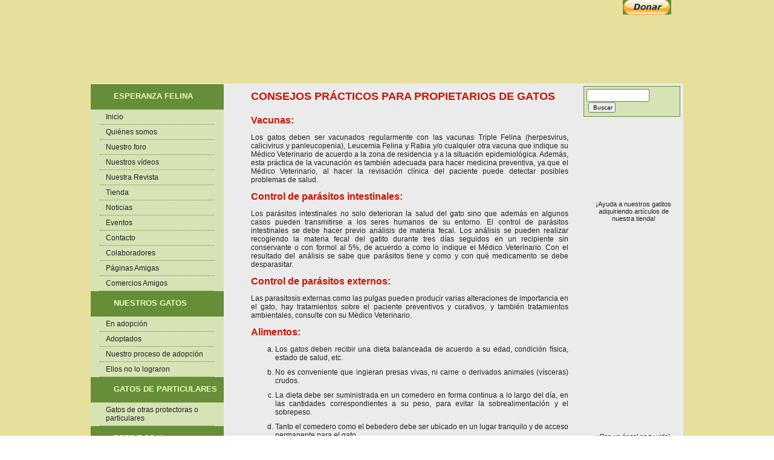

--- FILE ---
content_type: text/html; charset=UTF-8
request_url: http://www.esperanzafelina.com/consejos-para-propietarios-de-gatos
body_size: 11041
content:
<!DOCTYPE html PUBLIC "-//W3C//DTD XHTML 1.0 Transitional//EN" "http://www.w3.org/TR/xhtml1/DTD/xhtml1-transitional.dtd">
<html xmlns="http://www.w3.org/1999/xhtml" lang="es">
<head profile="http://gmpg.org/xfn/11">
<meta http-equiv="Content-Type" content="text/html; charset=UTF-8" />
<link rel="shortcut icon" href="http://www.esperanzafelina.com/favicon.ico">
<title>Esperanza Felina &#8211; Ningún gato sin hogar   &raquo; Consejos prácticos para propietarios de gatos</title>
<link rel="stylesheet" href="http://www.esperanzafelina.com/wp-content/themes/coffee-cup-10/style.css" type="text/css" media="screen" />
<link rel="alternate" type="application/rss+xml" title="Esperanza Felina &#8211; Ningún gato sin hogar RSS Feed" href="https://www.esperanzafelina.com/feed" />
<link rel="pingback" href="http://www.esperanzafelina.com/xmlrpc.php" />
<meta name='robots' content='max-image-preview:large' />
<link rel="alternate" type="application/rss+xml" title="Esperanza Felina - Ningún gato sin hogar &raquo; Comentario Consejos prácticos para propietarios de gatos del feed" href="https://www.esperanzafelina.com/consejos-para-propietarios-de-gatos/feed" />
<script type="text/javascript">
window._wpemojiSettings = {"baseUrl":"https:\/\/s.w.org\/images\/core\/emoji\/14.0.0\/72x72\/","ext":".png","svgUrl":"https:\/\/s.w.org\/images\/core\/emoji\/14.0.0\/svg\/","svgExt":".svg","source":{"concatemoji":"http:\/\/www.esperanzafelina.com\/wp-includes\/js\/wp-emoji-release.min.js?ver=6.2.5"}};
/*! This file is auto-generated */
!function(e,a,t){var n,r,o,i=a.createElement("canvas"),p=i.getContext&&i.getContext("2d");function s(e,t){p.clearRect(0,0,i.width,i.height),p.fillText(e,0,0);e=i.toDataURL();return p.clearRect(0,0,i.width,i.height),p.fillText(t,0,0),e===i.toDataURL()}function c(e){var t=a.createElement("script");t.src=e,t.defer=t.type="text/javascript",a.getElementsByTagName("head")[0].appendChild(t)}for(o=Array("flag","emoji"),t.supports={everything:!0,everythingExceptFlag:!0},r=0;r<o.length;r++)t.supports[o[r]]=function(e){if(p&&p.fillText)switch(p.textBaseline="top",p.font="600 32px Arial",e){case"flag":return s("\ud83c\udff3\ufe0f\u200d\u26a7\ufe0f","\ud83c\udff3\ufe0f\u200b\u26a7\ufe0f")?!1:!s("\ud83c\uddfa\ud83c\uddf3","\ud83c\uddfa\u200b\ud83c\uddf3")&&!s("\ud83c\udff4\udb40\udc67\udb40\udc62\udb40\udc65\udb40\udc6e\udb40\udc67\udb40\udc7f","\ud83c\udff4\u200b\udb40\udc67\u200b\udb40\udc62\u200b\udb40\udc65\u200b\udb40\udc6e\u200b\udb40\udc67\u200b\udb40\udc7f");case"emoji":return!s("\ud83e\udef1\ud83c\udffb\u200d\ud83e\udef2\ud83c\udfff","\ud83e\udef1\ud83c\udffb\u200b\ud83e\udef2\ud83c\udfff")}return!1}(o[r]),t.supports.everything=t.supports.everything&&t.supports[o[r]],"flag"!==o[r]&&(t.supports.everythingExceptFlag=t.supports.everythingExceptFlag&&t.supports[o[r]]);t.supports.everythingExceptFlag=t.supports.everythingExceptFlag&&!t.supports.flag,t.DOMReady=!1,t.readyCallback=function(){t.DOMReady=!0},t.supports.everything||(n=function(){t.readyCallback()},a.addEventListener?(a.addEventListener("DOMContentLoaded",n,!1),e.addEventListener("load",n,!1)):(e.attachEvent("onload",n),a.attachEvent("onreadystatechange",function(){"complete"===a.readyState&&t.readyCallback()})),(e=t.source||{}).concatemoji?c(e.concatemoji):e.wpemoji&&e.twemoji&&(c(e.twemoji),c(e.wpemoji)))}(window,document,window._wpemojiSettings);
</script>
<style type="text/css">
img.wp-smiley,
img.emoji {
	display: inline !important;
	border: none !important;
	box-shadow: none !important;
	height: 1em !important;
	width: 1em !important;
	margin: 0 0.07em !important;
	vertical-align: -0.1em !important;
	background: none !important;
	padding: 0 !important;
}
</style>
	<link rel='stylesheet' id='wp-block-library-css' href='http://www.esperanzafelina.com/wp-includes/css/dist/block-library/style.min.css?ver=6.2.5' type='text/css' media='all' />
<link rel='stylesheet' id='classic-theme-styles-css' href='http://www.esperanzafelina.com/wp-includes/css/classic-themes.min.css?ver=6.2.5' type='text/css' media='all' />
<style id='global-styles-inline-css' type='text/css'>
body{--wp--preset--color--black: #000000;--wp--preset--color--cyan-bluish-gray: #abb8c3;--wp--preset--color--white: #ffffff;--wp--preset--color--pale-pink: #f78da7;--wp--preset--color--vivid-red: #cf2e2e;--wp--preset--color--luminous-vivid-orange: #ff6900;--wp--preset--color--luminous-vivid-amber: #fcb900;--wp--preset--color--light-green-cyan: #7bdcb5;--wp--preset--color--vivid-green-cyan: #00d084;--wp--preset--color--pale-cyan-blue: #8ed1fc;--wp--preset--color--vivid-cyan-blue: #0693e3;--wp--preset--color--vivid-purple: #9b51e0;--wp--preset--gradient--vivid-cyan-blue-to-vivid-purple: linear-gradient(135deg,rgba(6,147,227,1) 0%,rgb(155,81,224) 100%);--wp--preset--gradient--light-green-cyan-to-vivid-green-cyan: linear-gradient(135deg,rgb(122,220,180) 0%,rgb(0,208,130) 100%);--wp--preset--gradient--luminous-vivid-amber-to-luminous-vivid-orange: linear-gradient(135deg,rgba(252,185,0,1) 0%,rgba(255,105,0,1) 100%);--wp--preset--gradient--luminous-vivid-orange-to-vivid-red: linear-gradient(135deg,rgba(255,105,0,1) 0%,rgb(207,46,46) 100%);--wp--preset--gradient--very-light-gray-to-cyan-bluish-gray: linear-gradient(135deg,rgb(238,238,238) 0%,rgb(169,184,195) 100%);--wp--preset--gradient--cool-to-warm-spectrum: linear-gradient(135deg,rgb(74,234,220) 0%,rgb(151,120,209) 20%,rgb(207,42,186) 40%,rgb(238,44,130) 60%,rgb(251,105,98) 80%,rgb(254,248,76) 100%);--wp--preset--gradient--blush-light-purple: linear-gradient(135deg,rgb(255,206,236) 0%,rgb(152,150,240) 100%);--wp--preset--gradient--blush-bordeaux: linear-gradient(135deg,rgb(254,205,165) 0%,rgb(254,45,45) 50%,rgb(107,0,62) 100%);--wp--preset--gradient--luminous-dusk: linear-gradient(135deg,rgb(255,203,112) 0%,rgb(199,81,192) 50%,rgb(65,88,208) 100%);--wp--preset--gradient--pale-ocean: linear-gradient(135deg,rgb(255,245,203) 0%,rgb(182,227,212) 50%,rgb(51,167,181) 100%);--wp--preset--gradient--electric-grass: linear-gradient(135deg,rgb(202,248,128) 0%,rgb(113,206,126) 100%);--wp--preset--gradient--midnight: linear-gradient(135deg,rgb(2,3,129) 0%,rgb(40,116,252) 100%);--wp--preset--duotone--dark-grayscale: url('#wp-duotone-dark-grayscale');--wp--preset--duotone--grayscale: url('#wp-duotone-grayscale');--wp--preset--duotone--purple-yellow: url('#wp-duotone-purple-yellow');--wp--preset--duotone--blue-red: url('#wp-duotone-blue-red');--wp--preset--duotone--midnight: url('#wp-duotone-midnight');--wp--preset--duotone--magenta-yellow: url('#wp-duotone-magenta-yellow');--wp--preset--duotone--purple-green: url('#wp-duotone-purple-green');--wp--preset--duotone--blue-orange: url('#wp-duotone-blue-orange');--wp--preset--font-size--small: 13px;--wp--preset--font-size--medium: 20px;--wp--preset--font-size--large: 36px;--wp--preset--font-size--x-large: 42px;--wp--preset--spacing--20: 0.44rem;--wp--preset--spacing--30: 0.67rem;--wp--preset--spacing--40: 1rem;--wp--preset--spacing--50: 1.5rem;--wp--preset--spacing--60: 2.25rem;--wp--preset--spacing--70: 3.38rem;--wp--preset--spacing--80: 5.06rem;--wp--preset--shadow--natural: 6px 6px 9px rgba(0, 0, 0, 0.2);--wp--preset--shadow--deep: 12px 12px 50px rgba(0, 0, 0, 0.4);--wp--preset--shadow--sharp: 6px 6px 0px rgba(0, 0, 0, 0.2);--wp--preset--shadow--outlined: 6px 6px 0px -3px rgba(255, 255, 255, 1), 6px 6px rgba(0, 0, 0, 1);--wp--preset--shadow--crisp: 6px 6px 0px rgba(0, 0, 0, 1);}:where(.is-layout-flex){gap: 0.5em;}body .is-layout-flow > .alignleft{float: left;margin-inline-start: 0;margin-inline-end: 2em;}body .is-layout-flow > .alignright{float: right;margin-inline-start: 2em;margin-inline-end: 0;}body .is-layout-flow > .aligncenter{margin-left: auto !important;margin-right: auto !important;}body .is-layout-constrained > .alignleft{float: left;margin-inline-start: 0;margin-inline-end: 2em;}body .is-layout-constrained > .alignright{float: right;margin-inline-start: 2em;margin-inline-end: 0;}body .is-layout-constrained > .aligncenter{margin-left: auto !important;margin-right: auto !important;}body .is-layout-constrained > :where(:not(.alignleft):not(.alignright):not(.alignfull)){max-width: var(--wp--style--global--content-size);margin-left: auto !important;margin-right: auto !important;}body .is-layout-constrained > .alignwide{max-width: var(--wp--style--global--wide-size);}body .is-layout-flex{display: flex;}body .is-layout-flex{flex-wrap: wrap;align-items: center;}body .is-layout-flex > *{margin: 0;}:where(.wp-block-columns.is-layout-flex){gap: 2em;}.has-black-color{color: var(--wp--preset--color--black) !important;}.has-cyan-bluish-gray-color{color: var(--wp--preset--color--cyan-bluish-gray) !important;}.has-white-color{color: var(--wp--preset--color--white) !important;}.has-pale-pink-color{color: var(--wp--preset--color--pale-pink) !important;}.has-vivid-red-color{color: var(--wp--preset--color--vivid-red) !important;}.has-luminous-vivid-orange-color{color: var(--wp--preset--color--luminous-vivid-orange) !important;}.has-luminous-vivid-amber-color{color: var(--wp--preset--color--luminous-vivid-amber) !important;}.has-light-green-cyan-color{color: var(--wp--preset--color--light-green-cyan) !important;}.has-vivid-green-cyan-color{color: var(--wp--preset--color--vivid-green-cyan) !important;}.has-pale-cyan-blue-color{color: var(--wp--preset--color--pale-cyan-blue) !important;}.has-vivid-cyan-blue-color{color: var(--wp--preset--color--vivid-cyan-blue) !important;}.has-vivid-purple-color{color: var(--wp--preset--color--vivid-purple) !important;}.has-black-background-color{background-color: var(--wp--preset--color--black) !important;}.has-cyan-bluish-gray-background-color{background-color: var(--wp--preset--color--cyan-bluish-gray) !important;}.has-white-background-color{background-color: var(--wp--preset--color--white) !important;}.has-pale-pink-background-color{background-color: var(--wp--preset--color--pale-pink) !important;}.has-vivid-red-background-color{background-color: var(--wp--preset--color--vivid-red) !important;}.has-luminous-vivid-orange-background-color{background-color: var(--wp--preset--color--luminous-vivid-orange) !important;}.has-luminous-vivid-amber-background-color{background-color: var(--wp--preset--color--luminous-vivid-amber) !important;}.has-light-green-cyan-background-color{background-color: var(--wp--preset--color--light-green-cyan) !important;}.has-vivid-green-cyan-background-color{background-color: var(--wp--preset--color--vivid-green-cyan) !important;}.has-pale-cyan-blue-background-color{background-color: var(--wp--preset--color--pale-cyan-blue) !important;}.has-vivid-cyan-blue-background-color{background-color: var(--wp--preset--color--vivid-cyan-blue) !important;}.has-vivid-purple-background-color{background-color: var(--wp--preset--color--vivid-purple) !important;}.has-black-border-color{border-color: var(--wp--preset--color--black) !important;}.has-cyan-bluish-gray-border-color{border-color: var(--wp--preset--color--cyan-bluish-gray) !important;}.has-white-border-color{border-color: var(--wp--preset--color--white) !important;}.has-pale-pink-border-color{border-color: var(--wp--preset--color--pale-pink) !important;}.has-vivid-red-border-color{border-color: var(--wp--preset--color--vivid-red) !important;}.has-luminous-vivid-orange-border-color{border-color: var(--wp--preset--color--luminous-vivid-orange) !important;}.has-luminous-vivid-amber-border-color{border-color: var(--wp--preset--color--luminous-vivid-amber) !important;}.has-light-green-cyan-border-color{border-color: var(--wp--preset--color--light-green-cyan) !important;}.has-vivid-green-cyan-border-color{border-color: var(--wp--preset--color--vivid-green-cyan) !important;}.has-pale-cyan-blue-border-color{border-color: var(--wp--preset--color--pale-cyan-blue) !important;}.has-vivid-cyan-blue-border-color{border-color: var(--wp--preset--color--vivid-cyan-blue) !important;}.has-vivid-purple-border-color{border-color: var(--wp--preset--color--vivid-purple) !important;}.has-vivid-cyan-blue-to-vivid-purple-gradient-background{background: var(--wp--preset--gradient--vivid-cyan-blue-to-vivid-purple) !important;}.has-light-green-cyan-to-vivid-green-cyan-gradient-background{background: var(--wp--preset--gradient--light-green-cyan-to-vivid-green-cyan) !important;}.has-luminous-vivid-amber-to-luminous-vivid-orange-gradient-background{background: var(--wp--preset--gradient--luminous-vivid-amber-to-luminous-vivid-orange) !important;}.has-luminous-vivid-orange-to-vivid-red-gradient-background{background: var(--wp--preset--gradient--luminous-vivid-orange-to-vivid-red) !important;}.has-very-light-gray-to-cyan-bluish-gray-gradient-background{background: var(--wp--preset--gradient--very-light-gray-to-cyan-bluish-gray) !important;}.has-cool-to-warm-spectrum-gradient-background{background: var(--wp--preset--gradient--cool-to-warm-spectrum) !important;}.has-blush-light-purple-gradient-background{background: var(--wp--preset--gradient--blush-light-purple) !important;}.has-blush-bordeaux-gradient-background{background: var(--wp--preset--gradient--blush-bordeaux) !important;}.has-luminous-dusk-gradient-background{background: var(--wp--preset--gradient--luminous-dusk) !important;}.has-pale-ocean-gradient-background{background: var(--wp--preset--gradient--pale-ocean) !important;}.has-electric-grass-gradient-background{background: var(--wp--preset--gradient--electric-grass) !important;}.has-midnight-gradient-background{background: var(--wp--preset--gradient--midnight) !important;}.has-small-font-size{font-size: var(--wp--preset--font-size--small) !important;}.has-medium-font-size{font-size: var(--wp--preset--font-size--medium) !important;}.has-large-font-size{font-size: var(--wp--preset--font-size--large) !important;}.has-x-large-font-size{font-size: var(--wp--preset--font-size--x-large) !important;}
.wp-block-navigation a:where(:not(.wp-element-button)){color: inherit;}
:where(.wp-block-columns.is-layout-flex){gap: 2em;}
.wp-block-pullquote{font-size: 1.5em;line-height: 1.6;}
</style>
<link rel="https://api.w.org/" href="https://www.esperanzafelina.com/wp-json/" /><link rel="alternate" type="application/json" href="https://www.esperanzafelina.com/wp-json/wp/v2/pages/21" /><link rel="EditURI" type="application/rsd+xml" title="RSD" href="https://www.esperanzafelina.com/xmlrpc.php?rsd" />
<link rel="wlwmanifest" type="application/wlwmanifest+xml" href="http://www.esperanzafelina.com/wp-includes/wlwmanifest.xml" />
<meta name="generator" content="WordPress 6.2.5" />
<link rel="canonical" href="https://www.esperanzafelina.com/consejos-para-propietarios-de-gatos" />
<link rel='shortlink' href='https://www.esperanzafelina.com/?p=21' />
<link rel="alternate" type="application/json+oembed" href="https://www.esperanzafelina.com/wp-json/oembed/1.0/embed?url=https%3A%2F%2Fwww.esperanzafelina.com%2Fconsejos-para-propietarios-de-gatos" />
<link rel="alternate" type="text/xml+oembed" href="https://www.esperanzafelina.com/wp-json/oembed/1.0/embed?url=https%3A%2F%2Fwww.esperanzafelina.com%2Fconsejos-para-propietarios-de-gatos&#038;format=xml" />

<!-- Start Of Script Generated By cforms v11.5 [Oliver Seidel | www.deliciousdays.com] -->
<link rel="stylesheet" type="text/css" href="http://www.esperanzafelina.com/wp-content/plugins/cforms/styling/cforms.css" />
<script type="text/javascript" src="http://www.esperanzafelina.com/wp-content/plugins/cforms/js/cforms.js"></script>
<!-- End Of Script Generated By cforms -->

<!-- GOOGLE ANALYTICS -->
<script type="text/javascript">
  var _gaq = _gaq || [];
  _gaq.push(['_setAccount', 'UA-18955741-1']);
  _gaq.push(['_trackPageview']);
  (function() {
    var ga = document.createElement('script'); ga.type = 'text/javascript'; ga.async = true;
    ga.src = ('https:' == document.location.protocol ? 'https://ssl' : 'http://www') + '.google-analytics.com/ga.js';
    var s = document.getElementsByTagName('script')[0]; s.parentNode.insertBefore(ga, s);
  })();
</script>
<!-- FIN GOOGLE ANALYTICS -->
</head>
<body>
<div id="page">
<div id="header"><div id="headerimg"><a id="titulo" href="https://www.esperanzafelina.com/"><h1>Esperanza Felina &#8211; Ningún gato sin hogar</h1></a>
<form id="btn-paypal" action="https://www.paypal.com/cgi-bin/webscr" method="post">
<input type="hidden" name="cmd" value="_s-xclick">
<input type="hidden" name="hosted_button_id" value="VGWAP8NQJ2NG8">
<input type="image" src="http://www.esperanzafelina.com/img/boton_paypal.gif" border="0" name="submit" alt="PayPal. La forma rápida y segura de pagar en Internet.">
<img alt="" border="0" src="https://www.paypal.com/es_ES/i/scr/pixel.gif" width="1" height="1">
</form>	</div>
</div>
<hr />
<div id="pagebox">
	<div id="sidebar">
		<ul>
			<li id="linkcat-3" class="widget widget_mylinkorder"><h2 class="widgettitle">Esperanza Felina</h2>
	<ul class='xoxo blogroll'>
<li><a href="http://www.esperanzafelina.com/" rel="me">Inicio</a></li>
<li><a href="http://www.esperanzafelina.com/quienes-somos-2/">Quiénes somos</a></li>
<li><a href="https://esperanzafelina.foroactivo.com/forum" rel="me">Nuestro foro</a></li>
<li><a href="http://www.esperanzafelina.com/nuestros-videos/">Nuestros vídeos</a></li>
<li><a href="http://www.esperanzafelina.com/nuestra-revista">Nuestra Revista</a></li>
<li><a href="http://www.esperanzafelina.com/nuestra-tienda/" rel="me">Tienda</a></li>
<li><a href="http://www.esperanzafelina.com/noticias">Noticias</a></li>
<li><a href="http://www.esperanzafelina.com/eventos/">Eventos</a></li>
<li><a href="http://www.esperanzafelina.com/contacto/" rel="me">Contacto</a></li>
<li><a href="http://www.esperanzafelina.com/colaboradores/">Colaboradores</a></li>
<li><a href="http://www.esperanzafelina.com/paginas-amigas/">Páginas Amigas</a></li>
<li><a href="http://www.esperanzafelina.com/comercios-amigos">Comercios Amigos</a></li>

	</ul>
</li>
<li id="linkcat-4" class="widget widget_mylinkorder"><h2 class="widgettitle">Nuestros gatos</h2>
	<ul class='xoxo blogroll'>
<li><a href="http://www.esperanzafelina.com/gatos-en-adopcion-2/" rel="me">En adopción</a></li>
<li><a href="http://www.esperanzafelina.com/adoptados/" rel="me">Adoptados</a></li>
<li><a href="http://www.esperanzafelina.com/proceso-de-adopcion-con-esperanza-felina">Nuestro proceso de adopción</a></li>
<li><a href="http://www.esperanzafelina.com/ellos-no-lo-lograron-2/" rel="me">Ellos no lo lograron</a></li>

	</ul>
</li>
<li id="linkcat-27" class="widget widget_mylinkorder"><h2 class="widgettitle">Gatos de particulares</h2>
	<ul class='xoxo blogroll'>
<li><a href="http://www.esperanzafelina.com/gatos-de-otras-protectoras-o-particulares/">Gatos de otras protectoras o particulares</a></li>

	</ul>
</li>
<li id="linkcat-29" class="widget widget_mylinkorder"><h2 class="widgettitle">Perdidos y encontrados</h2>
	<ul class='xoxo blogroll'>
<li><a href="http://www.esperanzafelina.com/gatos-perdidos">Gatos perdidos</a></li>
<li><a href="http://www.esperanzafelina.com/consejos-si-has-perdido-tu-gato">Consejos si has perdido a tu gato</a></li>
<li><a href="http://www.esperanzafelina.com/consejos-si-has-encontrado-un-gato">Consejos si has encontrado un gato</a></li>

	</ul>
</li>
<li id="linkcat-7" class="widget widget_mylinkorder"><h2 class="widgettitle">Cómo ayudar</h2>
	<ul class='xoxo blogroll'>
<li><a href="http://www.esperanzafelina.com/casas-de-acogida/" rel="me">Casa de acogida</a></li>
<li><a href="http://www.esperanzafelina.com/padrino-de-viaje">Padrino de viaje</a></li>
<li><a href="http://www.esperanzafelina.com/¡pon-una-hucha">¡Pon una hucha!</a></li>
<li><a href="http://www.esperanzafelina.com/apadrina">¡Apadrina a un gatito!</a></li>
<li><a href="http://www.esperanzafelina.com/ayuda-economica/" rel="me">Colabora económicamente</a></li>
<li><a href="http://www.esperanzafelina.com/dona-objetos/" rel="me">Dona objetos</a></li>
<li><a href="http://www.esperanzafelina.com/hazte-voluntario/" rel="me">Hazte voluntario</a></li>
<li><a href="http://www.esperanzafelina.com/difunde-2/">Difunde nuestros carteles</a></li>

	</ul>
</li>
<li id="linkcat-6" class="widget widget_mylinkorder"><h2 class="widgettitle">Información</h2>
	<ul class='xoxo blogroll'>
<li><a href="http://www.esperanzafelina.com/esterilizacion/" rel="me">Esterilización</a></li>
<li><a href="http://www.esperanzafelina.com/abandono-de-animales-por-prescripcion-medica/" rel="me">Abandono por prescripción médica</a></li>
<li><a href="http://www.esperanzafelina.com/por-que-los-gatos-necesitan-sus-unas/" rel="me">Por qué el gato necesita sus uñas</a></li>
<li><a href="http://www.esperanzafelina.com/consejos-para-propietarios-de-gatos/" rel="me">Consejos para propietarios de gatos</a></li>
<li><a href="http://www.esperanzafelina.com/pautas-de-presentacion/" rel="me">Pautas de presentación</a></li>

	</ul>
</li>

				
				
<!-- BANNER PROYECTO CAJA NAVARRA -->

<!--<li><h2>Apoya este proyecto</h2>
<div style="margin:0;padding:0;">
  <div id="WCAN_GenericScript_3986db3a63fd49edbe28f4a27b907a28">
    <script type='text/javascript'>
      var currentHttpProtocol = (("https:" == document.location.protocol) ? "https://" : "http://");
      document.write(unescape("%3Cscript src='" + currentHttpProtocol + "www.cajanavarra.es/js/Widgets/Can_Widget_Engine.js' type='text/javascript'%3E%3C/script%3E"));
    </script>
  </div>
  <div id="WCAN_Html_3986db3a63fd49edbe28f4a27b907a28"></div>
      <div id="WCAN_Footer_3986db3a63fd49edbe28f4a27b907a28" style="width: 200px">
              
          </div> 
    <script language="javascript">
    Can_Widget_Engine_Run('EstadoProyectoTeTd', 'WebPage','3986db3a63fd49edbe28f4a27b907a28', 'Id!!!22289,,,Size!!!Small,,,Lang!!!es,,,', 9000)
  </script>
</div>
</li>-->

<!-- FIN BANNER PROYECTO CAJA NAVARRA -->

<li style="margin-bottom:20px"><h2>Síguenos</h2>
				<ul>
                                        <li id="facebook-link"><a href="https://www.facebook.com/esperanza.felina?fref=ts">Conectar con facebook</a></li>
					<li id="twitter-link"><a href="http://twitter.com/esperanzafelina">¡Síguenos en twitter!</a></li>
					<li id="youtube-link"><a href="https://www.youtube.com/channel/UCwnRyJzLGqQrF-41XceJK5Q">¡Visita nuestro canal!</a></li>
					<li id="rss-link"><a href="https://www.esperanzafelina.com/feed" title="Síguenos usando RSS"><abbr title="Really Simple Syndication">RSS</abbr></a></li>	

							
					
				</ul>
				</li>
		</ul>
	</div><div id="sidebar-derecha">
<form method="get" id="searchform" action="https://www.esperanzafelina.com/">
<div><input type="text" value="" name="s" id="s" />
<input type="submit" id="searchsubmit" value="Buscar" />
</div>
</form>
<a id="imgteaming" href="https://www.teaming.net/esperanzafelina-grupo"></a>
<a href="http://www.esperanzafelina.com/nuestra-tienda/"><p class="tienda-ad">¡Ayuda a nuestros gatitos adquiriendo artículos de<br/> nuestra tienda!</p></a>
<a id="imgsocios" href="http://www.esperanzafelina.com/ayuda-economica/"></a>
<a href="http://www.esperanzafelina.com/gatos-en-adopcion-2/"><p class="otro-ad">¡Pon un ángel en tu vida!</p></a>

</div>

	<div id="content" class="narrowcolumn">

				<div class="post" id="post-21">
		<h2 class="estatica">Consejos prácticos para propietarios de gatos</h2>
			<div class="entry">
				<h3>Vacunas:</h3>
<p>Los  gatos deben ser vacunados regularmente con las vacunas Triple Felina (herpesvirus, calicivirus y panleucopenia), Leucemia Felina y Rabia y/o cualquier otra vacuna que indique su Médico Veterinario de acuerdo a la zona de residencia y a la situación epidemiológica. Además, esta práctica de la vacunación es también adecuada para hacer medicina preventiva, ya que el Médico Veterinario, al hacer la revisación clínica del paciente puede detectar posibles problemas de salud.</p>
<h3>Control de parásitos intestinales:</h3>
<p>Los parásitos intestinales no solo deterioran la salud del gato sino que además en algunos casos pueden transmitirse a los seres humanos de su entorno. El control de parásitos intestinales se debe hacer previo  análisis de materia fecal. Los análisis se pueden realizar recogiendo la materia fecal del gatito durante tres días seguidos en un recipiente sin conservante o con formol al 5%, de acuerdo a como lo indique el Médico Veterinario. Con el resultado del análisis se sabe que parásitos tiene y como y con qué medicamento se debe desparasitar.</p>
<h3>Control de parásitos externos:</h3>
<p>Las parasitosis externas como las pulgas pueden producir varias alteraciones de importancia en el gato, hay tratamientos sobre el  paciente preventivos y curativos, y también tratamientos ambientales, consulte con su Médico Veterinario.</p>
<h3>Alimentos:</h3>
<ol type=a>
<li>Los gatos deben recibir una dieta balanceada de acuerdo a su edad, condición física, estado de salud, etc.</li>
<li>No es conveniente que ingieran presas vivas, ni carne o derivados animales (vísceras) crudos.</li>
<li>La dieta debe ser suministrada en un comedero en forma continua a lo  largo del día, en las cantidades correspondientes a su peso, para evitar  la sobrealimentación y el sobrepeso.</li>
<li>Tanto el comedero como el bebedero debe ser ubicado en un lugar tranquilo y de acceso permanente para el gato.</li>
</ol>
<h3>Obesidad:</h3>
<p>Es  muy importante mantener un estado físico acorde a la raza o constitución del gato. En general, hay tendencia al sobrepeso y obesidad en los gatos que han sido castrados y viven dentro de las casas, hay que  tener en cuenta que un 20 a 30% de sobrepeso ya indica obesidad. Por lo tanto se debe ser cuidadoso con las cantidades y el tipo de alimento suministrado.</p>
<h3>Agua de Bebida: </h3>
<ol type=a>
<li>Los gatos deben tener siempre a disposición agua fresca en su bebedero.</li>
<li>No se debe permitir el consumo de otras fuentes de agua como canillas  que gotean, peceras, etc. porque no se puede controlar la cantidad consumida. Un aumento o disminución de dicho consumo, puede ser un signo importante de enfermedad.</li>
</ol>
<h3>Bandeja sanitaria:</h3>
<ol type=a>
<li>La bandeja sanitaria contiene el material absorbente para las eliminaciones del gato.</li>
<li>Este material debe estar siempre en condiciones higiénicas, la materia fecal se debe recoger y eliminar diariamente y las piedritas deben ser eliminadas cuando se hayan mojado más del 50% de la bandeja.</li>
<li>No se  debe permitir que el gato haga sus deposiciones en la tierra, jardín,  arena, etc. porque puede contaminar estas zonas con los huevos de  parásitos intestinales, además de que se pierde el control de estas deposiciones.</li>
<li>La bandeja debe estar en un lugar tranquilo, de acceso fácil y permanente y alejada del comedero y bebedero.</li>
</ol>
<h3>Higiene:</h3>
<ol type=a>
<li>Los gatos pueden ser bañados con agua tibia y shampoo con una frecuencia variable de 1 o 2 veces por mes. Se debe consultar con el Médico Veterinario el shampoo indicado para cada caso.</li>
<li>También es conveniente cepillarlos diariamente y cortarles las uñas cada 15 días. Todas estas tareas, además del efecto higiénico, favorecen la socialización del gatito y permiten encontrar alteraciones como  deformaciones, heridas, secreciones anormales, etc., se deben comenzar en los primeros meses de vida para que el gatito se acostumbre  fácilmente.</li>
<li>Es aconsejable examinar los pabellones auriculares, para que en caso de encontrar cambios en la piel del conducto, secreciones u olores anormales, se consulte con el Médico Veterinario.</li>
</ol>
<h3>Salidas: </h3>
<ol type=a>
<li>No se debe permitir el vagabundeo de los gatos, ya que eso pone en  peligro su vida y también posibilita la transmisión de enfermedades contagiosas al hombre.</li>
<li>Las formas de evitar las salidas es la castración y la contención física (paredes, rejas, alambrados, vallado, etc.).</li>
<li>Las mismas medidas para evitar las salidas se deben tomar para evitar la entrada a la casa de gatos de la calle que podrían contagiar enfermedades a nuestro gato.</li>
</ol>
<h3>Ingreso de un nuevo gato:</h3>
<p>Si usted ya tiene un gato y va a adquirir otro, consulte con su Médico Veterinario qué controles debe hacerle al nuevo gato antes de que llegue a su casa y se ponga en contacto con el gato habitante de la casa. También es importante hacer un manejo correcto en los primeros días, para evitar peleas entre los gatos al comienzo de la nueva relación. Vea las <a href="https://www.esperanzafelina.com/pautas-de-presentacion/">pautas de presentación</a>.</p>
<h3>Castración:</h3>
<ol type=a>
<li>La castración tanto del macho como la hembra felina es un método que además de evitar la gestación, favorece la convivencia con el humano y evita el comportamiento molesto en las épocas de celo.</li>
<li>Ambas cirugías son sencillas y se pueden hacer en cualquier momento de la vida del gato. Consulte con su Médico Veterinario el momento más indicado.</li>
</ol>
<h3>Accidentes Hogareños:</h3>
<ol type=a>
<li>En el caso de vivir en un departamento o piso, se recomienda hacer cerramientos de balcones y ventanas internas, para evitar caídas desde grandes alturas.</li>
<li>Tener cuidado y no dejar al alcance todo elemento lineal como hilos, cintas, etc. porque suelen ser ingeridos por los gatos y pueden producir obstrucción intestinal.</li>
<li>Tener cuidado al abrir y cerrar los grandes electrodomésticos (lavarropas, heladeras,  lavavajillas, etc.) porque los gatos pueden entrar sin ser vistos y  quedar encerrados.</li>
<li>En lo posible aislar cables eléctricos y de teléfonos.</li>
<li>Tener cuidado con las hornallas de la cocina, tratando de evitar que el gato tome el hábito de subirse a la misma.</li>
<li>Evitar que el gato tome la costumbre de dormir debajo del automóvil.</li>
</ol>
<h3>Socialización:</h3>
<p>La  socialización es el proceso por el cual el gato se adapta a una convivencia feliz con sus propietarios humanos y otros animales domésticos. En el gato es un proceso que ocurre muy tempranamente entre las 4 y 8 semanas de vida. En esta etapa el gatito debe tener contacto con personas (adultos y niños), con otros gatos y eventualmente también con perros y otras especies. También es el momento adecuado para iniciar  las tareas de higiene, todo lo que aprenda en este momento ayudará a la  socialización y a una feliz convivencia con sus propietarios.</p>
<p>Si su  gato presenta problemas de comportamiento como agresión, eliminación  inadecuada o cualquier otro, consulte con su Médico Veterinario o con un especialista en comportamiento.</p>
<h3>Juguetes y entretenimientos:</h3>
<ol type=a>
<li> Es conveniente suministrar juguetes o entretenimientos, como bolitas colgadas, ratoncitos de juguete, etc. para que el gato desarrolle la actividad de juegos y haga ejercicio, y evitar que utilicen hilos o gomitas (bandas elásticas) que pueden ser peligrosas.</li>
<li>Un elemento importante es el rascador, utilizado para que el gato arañe y evitar de  esta forma que haga daño a muebles, paredes, alfombras, etc. Los  rascadores pueden ser de diferentes materiales y es conveniente poner varios en distintos lugares de la casa.</li>
</ol>
<h3>Transporte:</h3>
<p>Es conveniente tener una jaula, caja de cartón o madera, o canasta de transporte para llevar al gato al veterinario o a cualquier otro lugar donde se desee llevar. Las jaulas de plástico son las más indicadas por  ser livianas y de fácil limpieza. El gato dentro de estas jaulas se  siente seguro y viaja tranquilo. Mientras no se está usando como  transporte, se pueden dejar armadas y abiertas para que el gato se acostumbre a entrar y salir e inclusive las utilice como refugio o cama, esto facilitará la utilización como transporte, ya que el gato estará  habituado a su uso.</p>
<p>No es recomendable pedir prestada las jaulas de  viaje a otras personas o en veterinarias porque podrían estar  contaminadas, las jaulas como todos los elementos del gato deben ser de uso exclusivamente personal.</p>
<h3>Uso de medicamentos:</h3>
<p>Los gatos son animales especiales con diferente sensibilidad y respuesta a los medicamentos usados en el hombre o inclusive en el perro. Por lo tanto, sólo se deben suministrar medicamentos que haya indicado el  Médico Veterinario. Esto es válido tanto para los medicamentos de uso interno como los de uso externo. También hay que tener en cuenta que medicamentos de uso común en el hombre pueden ser muy tóxicos en el gato.</p>
<h4>Como administrar un medicamento por vía oral:</h4>
<ol type=a>
<li>Si son líquidos o pastosos, se pueden suministrar con una jeringa (sin  la aguja) apoyando el pico de la jeringa entre los labios y apretando el émbolo suavemente, dando tiempo a tragar cuando el líquido llega a la  boca.</li>
<li>Los medicamentos que son en comprimidos, se pueden dar directamente abriendo la boca del gato y poniéndolo rápidamente en el fondo de la lengua, o hacerlos polvo (aplastándolos entre dos cucharas) y  mezclarlos con cualquier alimento pastoso como queso blando, dulce de  leche, paté para gatos, manteca, atún desmenuzado, etc.</li>
</ol>
<h3>Gatos gerontes:</h3>
<p>Los gatos ingresan a la tercer edad, a partir de los ocho años aproximadamente, es conveniente a partir de ese momento hacer controles clínicos y análisis de sangre y orina periódicamente.</p>
<p>Dentro de estos controles es muy importante revisar periódicamente la boca y dentadura del gato ya que suele haber distintas alteraciones que pueden afectar la salud del mismo.</p>
<p>También hay que hacer cambios en la alimentación, siguiendo las instrucciones del Médico Veterinario.</p>

			</div>
		</div>
			</div>


<hr />
<div id="footer">&nbsp;

</div>

</div>
</div>
		</body>
</html>
   
	


--- FILE ---
content_type: text/css
request_url: http://www.esperanzafelina.com/wp-content/themes/coffee-cup-10/style.css
body_size: 3117
content:
/*
Theme Name: Coffee Cup
Theme URI: http://www.unodesignstudio.com/Demo
Description: Theme designed by <a href="http://www.unodesignstudio.com">Uno Design Studio</a>
Version: 1.0
Author: Uno Design Studio
Author URI: http://www.unodesignstudio.com
Tags: gray and yellow, notebook, fixed width, two columns, widgets

	The CSS, XHTML and design is released under GPL:
	http://www.opensource.org/licenses/gpl-license.php
*/


body { margin: 0;font-family: Arial, Helvetica, sans-serif; font-size: 63.5%; color: #222; }

a { color: #242; text-decoration: none; }

	a:hover { text-decoration: underline; }

h1, h2, h3 { font-size: 1.5em; margin: 0; padding: 0; } 
h1{ text-indent:-9999px;display:none;visibility:hidden;}
a#titulo{display:block;height:135px;}

#page { background: #E7DF9C; }

#header { padding: 0px 0 0 0; }

#headerimg { margin: 0 auto; width: 980px;height:138px;padding: 0; background: url(images/cabecera.gif) no-repeat top;}
		
#pagebox { margin: 0 auto;padding:1px 0; width: 980px; background:#ebebeb;}
	#sidebar { float:left;margin: 0; padding:0; width: 220px; height:100%;}

	#content { float:left; width: 540px; margin:0px 0 0 10px; padding: 10px 20px;  }	

	#sidebar-derecha{float:right; margin:0;padding:0; width:165px;}
	
	#footer { clear: both; text-align: left; padding: 20px 0 0 0; border-bottom:25px solid #668E39;}

/* Begin Various Tags & Classes */

#sidebar-derecha p.tienda-ad{background:url(images/img_tienda.gif) 0 0 no-repeat; text-align:center; font-family:Arial,sans-serif;font-size:11px;color:#222;margin:0 0 2px 0; width:165px; height:163px; padding:47px 0px 0px 0px;}

#sidebar-derecha a#imgsocios{display:block;width:165px;height:107px;background:url(images/img_socios.gif) 0 0 no-repeat;margin-bottom:5px;}

#sidebar-derecha a#imgteaming{display:block;width:165px;height:80px;background:url(images/teaming.gif) 0 0 no-repeat;margin-bottom:5px;}

#sidebar-derecha p.otro-ad{background:url(images/otroanuncio.gif) 0 0 no-repeat; text-align:center; font-family:Arial,sans-serif; font-size:11px; color:#222; margin:0; padding:107px 0px 0px 0px; width:165px; height:120px;}



acronym, abbr, span.caps { cursor: help; }

acronym, abbr { border-bottom: 1px dashed #668E39; }

blockquote { margin: 0; padding: 5px; color: #91917e; font-style:italic; }

blockquote cite { margin: 5px 0 0; display: block; }

img.centered { display: block; margin-left: auto; margin-right: auto;	}

img.alignright { padding: 4px; margin: 0 0 2px 7px; display: inline; }

img.alignleft { padding: 4px; margin: 0 12px 10px 0; display: inline; }

.center { text-align: center; }

.alignright { float: right; }

.alignleft { float: left }

.pagetitle { font-weight: normal; }

hr { display: none; }

a img { border: none;	}

.navigation { display: block; text-align: center;	margin: 10px 10px 30px 10px;	}
/* End Various Tags & Classes*/

/* header */
#headerimg h1 { font-size: 2.7em; color: #2d2e28; margin: 0 400px 0 0; height: 97px; }
	
	#headerimg h1 a { color: #2d2e28; }
		
/* sidebar */
#sidebar { font-size: 1.2em; background:#D6E3B5;}

#sidebar a { margin:0px;color: #222; display:block;padding:4px 0 4px 20px;} 

#sidebar h2 {background:#668E39 url(images/huellas.gif) no-repeat 1px 1px;color: #efb; padding: 12px 0 0 38px; font-size: 13px; margin: 0 0 0 0; height:30px;text-transform:uppercase;}

#sidebar ul { list-style: none; padding: 0; margin: 0; }

#sidebar #searchform div { text-align: center; padding: 20px 0; }

	#sidebar ul li ul, #sidebar ul li p, #sidebar ul li div { padding: 0 15px; }
	
		#sidebar ul li ul li ul { padding: 0; }

	#sidebar ul li ul li a { display: block; border-bottom: 1px dotted #668E39; padding: 5px 0 5px 10px; }
	
		#sidebar ul li ul li a:hover { text-decoration: none; font-weight:bold; color:#fff; background:#fc0; }
        #sidebar ul li div{margin:0;padding:5px;}

/* content */

/* mis añadidos */

div#content div.post h2.estatica, div#content h2{font-size: 18px; color: #CE1300;margin-bottom:20px;text-transform:uppercase;}
div.post {padding-left:15px; font-family:Arial, sans-serif;font-size:12px;}
div#content div.post div.entry span.moretext{display:block; background:url(images/leermas.gif) 0 0 no-repeat; width:75px;height:30px;margin:10px 0 10px 105px;padding:15px 0 0 55px;color:#fff;font-weight:bold;}
div#content div.post div.entry span.moretextonecol{display:block; background:url(images/leermas.gif) 0 0 no-repeat; width:75px;height:30px;margin:20px 0 20px 360px;padding:15px 0 0 55px;color:#fff;font-weight:bold;}
div#content a.more-link {text-decoration:none;}
div#content div.post-portada,div#content div.post-gato {width:245px;float:left;padding-right:10px;}
div.navigation a{font-size:15px;color:blue;text-decoration:underline;font-weight:bold;}
div.clear{clear:both;float:none;display:block;}
p.introtienda{font-size:12px;}
table.datosgato{padding:0 5px 5px 5px;}
table.datosgato th{width:50px;padding-left:20px;vertical-align:top;}
table.datosgato td{padding-left:10px;text-align:left;}
table.datosgato th.sin-padrinos{vertical-align:middle;color:#ce1300;text-align:center;font-size:14px;padding:0 0 7px 0;margin:0px;}
table.datosgato th.con-padrinos{vertical-align:middle;color:#138800;text-align:center;font-size:14px;padding:0 0 7px 0;margin:0px;}
ul li ul li#facebook-link{border:none;}
ul li ul li#facebook-link a{background:url(images/facebook_link.gif) 0 0 no-repeat; height:28; width:188;padding-left:30px;border:none;color:#fff; font-weight:bold;margin:2px 0;}
ul li ul li#facebook-link a:hover{background:url(images/facebook_link_hover.gif) 0 0 no-repeat; height:28; width:188;padding-left:30px;border:none;font-weight:bold;}

ul li ul li#twitter-link{border:none;}
ul li ul li#twitter-link a{background:url(images/twitter_link.gif) 0 0 no-repeat; height:28; width:188;padding-left:30px;border:none;color:#fff; font-weight:bold;margin:2px 0;}
ul li ul li#twitter-link a:hover{background:url(images/twitter_link_hover.gif) 0 0 no-repeat; height:28; width:188;padding-left:30px;border:none;font-weight:bold;}

ul li ul li#youtube-link{border:none;}
ul li ul li#youtube-link a{background:url(images/youtube_link.gif) 0 0 no-repeat; height:28; width:188;padding-left:60px;border:none;color:#fff; font-weight:bold;margin:2px 0;}
ul li ul li#youtube-link a:hover{background:url(images/youtube_link_hover.gif) 0 0 no-repeat; height:28; width:188;padding-left:60px;border:none;font-weight:bold;}

ul li ul li#rss-link{border:none;}
ul li ul li#rss-link a{background:url(images/rss_link.gif) 0 0 no-repeat; height:28; width:188;padding-left:70px;border:none;color:#fff; font-weight:bold;margin:5px 0 2px 0;font-size:15px;}
ul li ul li#rss-link a:hover{background:url(images/rss_link_hover.gif) 0 0 no-repeat; height:28; width:188;padding-left:70px;border:none;font-weight:bold;font-size:15px;}
span.destacado{font-size:1.2em;font-weight:bold;}
p#dir-tienda{border:1px solid #600;width:400px;margin:0 auto 20px auto;padding:10px 15px;background:#ce1300;color:#fff;font-size:12px;text-align:center;}
p#dir-tienda strong{font-weight:bold;font-size:14px;}
p#dir-tienda a{color:#ff0;text-decoration:underline;margin:4px 0 0 0;}
div.entry span.precio{font-size:22px;font-weight:normal;color:#ce1300;}
div.entry div.cita{font-style:italic;font-weight:bold;text-align:right;margin: 20px 10px 30px auto; color:#060;width:340px;}
table.colaboradores{margin:0 0 20px 40px;}
table.colaboradores td.logocolaborador {padding:10px 0; width:130px;}
table.colaboradores td.logocolaborador img{width:130px;}
table.colaboradores td.datoscolaborador{padding-left: 10px;}
table.colaboradores td.datoscolaborador strong.nombre{font-size: 14px;}
table.paginasamigas{margin:0 0 20px 40px;}
table.paginasamigas td.imagenpaginaamiga{padding:2px 0;width:270px;}
table.paginasamigas td.imagenpaginaamiga a {width:270px;display:block;}
table.paginasamigas td.imagenpaginaamiga a img{width:270px;}
table.paginasamigas td.linkpaginaamiga {padding:0 0 0 10px; font-size: 13px;}
div.entry div.cartel{width:240px;margin:0px auto 30px auto;text-align:center;}
div.entry div.cartel p.titulocartel{font-weight:bold;margin-top:10px;}
p.intronololograron {font-size:12px;text-align:center; padding-top:15px;}
a.banner-zooplus{display:block;width:100%;margin:10px auto 20px auto;text-align:center}
a.banner-zooplus img{text-align:left;}
form#btn-paypal{position:relative;margin-left:880px;margin-top:-136px;}
div.espacio{display:block;height:20px;width:400px;clear:both;}
a.gatunea{display:inline; margin-left:25px; margin-top:20px;}


/* FORM CUESTIONARIO ADOPCIÓN */
form ol.cf-ol li textarea{font:12px Arial;}
div#cuestionario{margin-top:30px;}
div#cuestionario form.cform fieldset {margin:10px 0;padding-left:20px;background:#ffa;}
div#cuestionario form.cform ol.cf-ol li span{text-align:left;display:block;width:360px;margin:10px 0 5px 0;}
div#cuestionario form.cform ol.cf-ol li input, div#cuestionario form.cform ol.cf-ol li textarea{display:block;clear:both;width:360px;font:12px Arial;}
div#cuestionario form.cform fieldset legend{color:#060;text-transform:uppercase;font-weight:bold;font-size:16px;margin:5px 0 10px 0;padding:0px 0 10px 0;}



div#cuestionario form.cform fieldset.cf-fs2 ol.cf-ol li input{display:inline;clear:right;margin-left:40px;width:220px;}
div#cuestionario form.cform fieldset.cf-fs2 ol.cf-ol li label span{text-align:right; display:block; float:left; width:125px;margin:0;padding:0;}
div#cuestionario ol li.text-input-form,div#cuestionario ol li.textonly{display:block;text-align:left;font:12px Arial !important;width:360px;background:#ffa !important;}


/* FIN FORM CUESTIONARIO ADOPCIÓN */


/* SEARCH FORM*/
form#searchform{width:160px;margin:3px 0 6px 0;padding:0;}
form#searchform div{border:1px solid #668E39;background:#D6E3B5;padding:4px 4px 6px 4px;}
form#searchform input#s{width:96px; float:left;margin:auto 0;}
form#searchform input#searchsubmit{width:45px;font-size:10px;clear:right;margin:1px 0 0 3px;}

/* FIN SEARCH FORM */


/* fin de mis añadidos */

div#content div.post h2, div.post h3 {display:block;color: #CE1300;font-size:16px;margin:0;padding:0;text-transform:none; }

div#content div.post span.postinfo { display:block;color: #039;font-size:10px;margin:0px 0 18px 0;padding0;}

div.entry{ text-align: justify; color: #222; }

	div.entry img { border: 1px solid black; max-width: 100%; }

	div.entry a { color:#00b;text-decoration:underline; }
	div.entry a:hover { color:#60b;text-decoration:underline; }
	div.entry ul li,div.entry ol li{margin:10px 0;}

img.wp-smiley { border: none !important; vertical-align: text-bottom; }

.commentarea { font-weight: bold; font-size: 1.2em; background: url(images/post-div.jpg) no-repeat center; padding: 0 0 0 65px; margin: 0 0 30px 0; }

/* comments */

#comments, #respond { font-size: 1.2em; background: url(images/post-div.jpg) no-repeat center; padding: 0 0 0 75px; margin: 20px 0; color: #e9da40; }

.commentlist { list-style: none; padding: 0; margin: 0; }

.commentlist li { padding: 10px; }

	.commentlist li ul li { padding: 0; }
	
	.commentlist .alt { background: #474841; }
	
	.commentlist li cite { font-style: normal; }

#commentform #author, #commentform #email, #commentform #url, #commentform #comment { background: #474841 !important; color: #fff; border: 1px inset #555; font-family: Arial, Helvetica, sans-serif; font-size: 1.3em; }

#commentform #comment { width: 475px; }